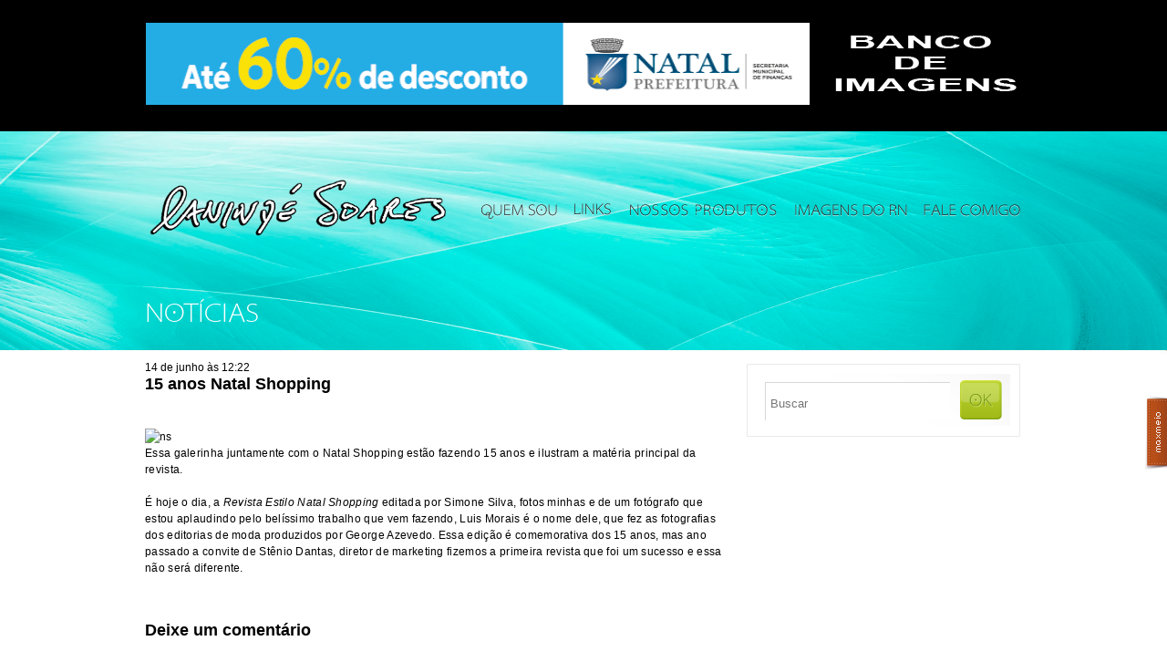

--- FILE ---
content_type: text/html; charset=UTF-8
request_url: https://canindesoares.com/15-anos-natal-shopping
body_size: 44283
content:
<!doctype html>
<html lang="pt-BR">
<head>
    <meta name="google-site-verification" content="N7TQkvSc8bVPk_dL--R3icufw_BrEZdLH_euQI0JaH8" />
    <meta charset="utf-8">
    <meta http-equiv="Content-type" content="text/html; charset=utf-8" />
    <title>Canindé Soares | Fotojornalismo &#8211; Natal &#8211; RN &#8211; Brasil</title>
    <meta name="description" content="" />
    <meta name="author" content="" />
    <meta name="viewport" content="width=device-width, initial-scale=1.0" />
    <link rel="shortcut icon" href="https://canindesoares.com/wp-content/themes/caninde_soares/favicon.png" />

    <!-- ======================================================================================= -->
<!--                                                                                     CSS -->
<!-- ======================================================================================= -->
<link rel="stylesheet" href="https://cdn.jsdelivr.net/npm/bootstrap-icons@1.11.3/font/bootstrap-icons.min.css">
<link rel="stylesheet" href="https://canindesoares.com/wp-content/themes/caninde_soares/lib/css/boilerplate.css?v=20240502" type="text/css" />
<link rel="stylesheet" href="https://canindesoares.com/wp-content/themes/caninde_soares/lib/santana/stylesheet.css" type="text/css" media="screen" title="no title" charset="utf-8">
<link rel="stylesheet" href="https://canindesoares.com/wp-content/themes/caninde_soares/lib/css/common.css?v=20240429" type="text/css" />
<link rel="stylesheet" href="https://canindesoares.com/wp-content/themes/caninde_soares/style.css?v=20240614" type="text/css" media="screen" />
<style type="text/css" media="screen"> </style>
<link rel="stylesheet" href="https://canindesoares.com/wp-content/themes/caninde_soares/styles/share-social-media.css" type="text/css">


<script type="module" src="https://canindesoares.com/wp-content/themes/caninde_soares/dist/assets/main-HSLzQc0-.js"></script>
<link rel="stylesheet" href="https://canindesoares.com/wp-content/themes/caninde_soares/dist/assets/main-BDadkzbO.css" />
<!--
#############################################################################
# Adicionar arquivos de css dos plugins abaixo.                             #
#############################################################################
-->

<meta name='robots' content='max-image-preview:large' />
<!-- Etiqueta do modo de consentimento do Google (gtag.js) dataLayer adicionada pelo Site Kit -->
<script type="text/javascript" id="google_gtagjs-js-consent-mode-data-layer">
/* <![CDATA[ */
window.dataLayer = window.dataLayer || [];function gtag(){dataLayer.push(arguments);}
gtag('consent', 'default', {"ad_personalization":"denied","ad_storage":"denied","ad_user_data":"denied","analytics_storage":"denied","functionality_storage":"denied","security_storage":"denied","personalization_storage":"denied","region":["AT","BE","BG","CH","CY","CZ","DE","DK","EE","ES","FI","FR","GB","GR","HR","HU","IE","IS","IT","LI","LT","LU","LV","MT","NL","NO","PL","PT","RO","SE","SI","SK"],"wait_for_update":500});
window._googlesitekitConsentCategoryMap = {"statistics":["analytics_storage"],"marketing":["ad_storage","ad_user_data","ad_personalization"],"functional":["functionality_storage","security_storage"],"preferences":["personalization_storage"]};
window._googlesitekitConsents = {"ad_personalization":"denied","ad_storage":"denied","ad_user_data":"denied","analytics_storage":"denied","functionality_storage":"denied","security_storage":"denied","personalization_storage":"denied","region":["AT","BE","BG","CH","CY","CZ","DE","DK","EE","ES","FI","FR","GB","GR","HR","HU","IE","IS","IT","LI","LT","LU","LV","MT","NL","NO","PL","PT","RO","SE","SI","SK"],"wait_for_update":500};
/* ]]> */
</script>
<!-- Fim da etiqueta do modo de consentimento do Google (gtag.js) dataLayer adicionada pelo Site Kit -->
<link rel='dns-prefetch' href='//cdn.jsdelivr.net' />
<link rel='dns-prefetch' href='//www.googletagmanager.com' />
<link rel="alternate" type="application/rss+xml" title="Feed de comentários para Canindé Soares &raquo; 15 anos Natal Shopping" href="https://canindesoares.com/15-anos-natal-shopping/feed" />
<link rel="alternate" title="oEmbed (JSON)" type="application/json+oembed" href="https://canindesoares.com/wp-json/oembed/1.0/embed?url=https%3A%2F%2Fcanindesoares.com%2F15-anos-natal-shopping" />
<link rel="alternate" title="oEmbed (XML)" type="text/xml+oembed" href="https://canindesoares.com/wp-json/oembed/1.0/embed?url=https%3A%2F%2Fcanindesoares.com%2F15-anos-natal-shopping&#038;format=xml" />
<style id='wp-img-auto-sizes-contain-inline-css' type='text/css'>
img:is([sizes=auto i],[sizes^="auto," i]){contain-intrinsic-size:3000px 1500px}
/*# sourceURL=wp-img-auto-sizes-contain-inline-css */
</style>
<style id='wp-emoji-styles-inline-css' type='text/css'>

	img.wp-smiley, img.emoji {
		display: inline !important;
		border: none !important;
		box-shadow: none !important;
		height: 1em !important;
		width: 1em !important;
		margin: 0 0.07em !important;
		vertical-align: -0.1em !important;
		background: none !important;
		padding: 0 !important;
	}
/*# sourceURL=wp-emoji-styles-inline-css */
</style>
<style id='wp-block-library-inline-css' type='text/css'>
:root{--wp-block-synced-color:#7a00df;--wp-block-synced-color--rgb:122,0,223;--wp-bound-block-color:var(--wp-block-synced-color);--wp-editor-canvas-background:#ddd;--wp-admin-theme-color:#007cba;--wp-admin-theme-color--rgb:0,124,186;--wp-admin-theme-color-darker-10:#006ba1;--wp-admin-theme-color-darker-10--rgb:0,107,160.5;--wp-admin-theme-color-darker-20:#005a87;--wp-admin-theme-color-darker-20--rgb:0,90,135;--wp-admin-border-width-focus:2px}@media (min-resolution:192dpi){:root{--wp-admin-border-width-focus:1.5px}}.wp-element-button{cursor:pointer}:root .has-very-light-gray-background-color{background-color:#eee}:root .has-very-dark-gray-background-color{background-color:#313131}:root .has-very-light-gray-color{color:#eee}:root .has-very-dark-gray-color{color:#313131}:root .has-vivid-green-cyan-to-vivid-cyan-blue-gradient-background{background:linear-gradient(135deg,#00d084,#0693e3)}:root .has-purple-crush-gradient-background{background:linear-gradient(135deg,#34e2e4,#4721fb 50%,#ab1dfe)}:root .has-hazy-dawn-gradient-background{background:linear-gradient(135deg,#faaca8,#dad0ec)}:root .has-subdued-olive-gradient-background{background:linear-gradient(135deg,#fafae1,#67a671)}:root .has-atomic-cream-gradient-background{background:linear-gradient(135deg,#fdd79a,#004a59)}:root .has-nightshade-gradient-background{background:linear-gradient(135deg,#330968,#31cdcf)}:root .has-midnight-gradient-background{background:linear-gradient(135deg,#020381,#2874fc)}:root{--wp--preset--font-size--normal:16px;--wp--preset--font-size--huge:42px}.has-regular-font-size{font-size:1em}.has-larger-font-size{font-size:2.625em}.has-normal-font-size{font-size:var(--wp--preset--font-size--normal)}.has-huge-font-size{font-size:var(--wp--preset--font-size--huge)}.has-text-align-center{text-align:center}.has-text-align-left{text-align:left}.has-text-align-right{text-align:right}.has-fit-text{white-space:nowrap!important}#end-resizable-editor-section{display:none}.aligncenter{clear:both}.items-justified-left{justify-content:flex-start}.items-justified-center{justify-content:center}.items-justified-right{justify-content:flex-end}.items-justified-space-between{justify-content:space-between}.screen-reader-text{border:0;clip-path:inset(50%);height:1px;margin:-1px;overflow:hidden;padding:0;position:absolute;width:1px;word-wrap:normal!important}.screen-reader-text:focus{background-color:#ddd;clip-path:none;color:#444;display:block;font-size:1em;height:auto;left:5px;line-height:normal;padding:15px 23px 14px;text-decoration:none;top:5px;width:auto;z-index:100000}html :where(.has-border-color){border-style:solid}html :where([style*=border-top-color]){border-top-style:solid}html :where([style*=border-right-color]){border-right-style:solid}html :where([style*=border-bottom-color]){border-bottom-style:solid}html :where([style*=border-left-color]){border-left-style:solid}html :where([style*=border-width]){border-style:solid}html :where([style*=border-top-width]){border-top-style:solid}html :where([style*=border-right-width]){border-right-style:solid}html :where([style*=border-bottom-width]){border-bottom-style:solid}html :where([style*=border-left-width]){border-left-style:solid}html :where(img[class*=wp-image-]){height:auto;max-width:100%}:where(figure){margin:0 0 1em}html :where(.is-position-sticky){--wp-admin--admin-bar--position-offset:var(--wp-admin--admin-bar--height,0px)}@media screen and (max-width:600px){html :where(.is-position-sticky){--wp-admin--admin-bar--position-offset:0px}}

/*# sourceURL=wp-block-library-inline-css */
</style><style id='global-styles-inline-css' type='text/css'>
:root{--wp--preset--aspect-ratio--square: 1;--wp--preset--aspect-ratio--4-3: 4/3;--wp--preset--aspect-ratio--3-4: 3/4;--wp--preset--aspect-ratio--3-2: 3/2;--wp--preset--aspect-ratio--2-3: 2/3;--wp--preset--aspect-ratio--16-9: 16/9;--wp--preset--aspect-ratio--9-16: 9/16;--wp--preset--color--black: #000000;--wp--preset--color--cyan-bluish-gray: #abb8c3;--wp--preset--color--white: #ffffff;--wp--preset--color--pale-pink: #f78da7;--wp--preset--color--vivid-red: #cf2e2e;--wp--preset--color--luminous-vivid-orange: #ff6900;--wp--preset--color--luminous-vivid-amber: #fcb900;--wp--preset--color--light-green-cyan: #7bdcb5;--wp--preset--color--vivid-green-cyan: #00d084;--wp--preset--color--pale-cyan-blue: #8ed1fc;--wp--preset--color--vivid-cyan-blue: #0693e3;--wp--preset--color--vivid-purple: #9b51e0;--wp--preset--gradient--vivid-cyan-blue-to-vivid-purple: linear-gradient(135deg,rgb(6,147,227) 0%,rgb(155,81,224) 100%);--wp--preset--gradient--light-green-cyan-to-vivid-green-cyan: linear-gradient(135deg,rgb(122,220,180) 0%,rgb(0,208,130) 100%);--wp--preset--gradient--luminous-vivid-amber-to-luminous-vivid-orange: linear-gradient(135deg,rgb(252,185,0) 0%,rgb(255,105,0) 100%);--wp--preset--gradient--luminous-vivid-orange-to-vivid-red: linear-gradient(135deg,rgb(255,105,0) 0%,rgb(207,46,46) 100%);--wp--preset--gradient--very-light-gray-to-cyan-bluish-gray: linear-gradient(135deg,rgb(238,238,238) 0%,rgb(169,184,195) 100%);--wp--preset--gradient--cool-to-warm-spectrum: linear-gradient(135deg,rgb(74,234,220) 0%,rgb(151,120,209) 20%,rgb(207,42,186) 40%,rgb(238,44,130) 60%,rgb(251,105,98) 80%,rgb(254,248,76) 100%);--wp--preset--gradient--blush-light-purple: linear-gradient(135deg,rgb(255,206,236) 0%,rgb(152,150,240) 100%);--wp--preset--gradient--blush-bordeaux: linear-gradient(135deg,rgb(254,205,165) 0%,rgb(254,45,45) 50%,rgb(107,0,62) 100%);--wp--preset--gradient--luminous-dusk: linear-gradient(135deg,rgb(255,203,112) 0%,rgb(199,81,192) 50%,rgb(65,88,208) 100%);--wp--preset--gradient--pale-ocean: linear-gradient(135deg,rgb(255,245,203) 0%,rgb(182,227,212) 50%,rgb(51,167,181) 100%);--wp--preset--gradient--electric-grass: linear-gradient(135deg,rgb(202,248,128) 0%,rgb(113,206,126) 100%);--wp--preset--gradient--midnight: linear-gradient(135deg,rgb(2,3,129) 0%,rgb(40,116,252) 100%);--wp--preset--font-size--small: 13px;--wp--preset--font-size--medium: 20px;--wp--preset--font-size--large: 36px;--wp--preset--font-size--x-large: 42px;--wp--preset--spacing--20: 0.44rem;--wp--preset--spacing--30: 0.67rem;--wp--preset--spacing--40: 1rem;--wp--preset--spacing--50: 1.5rem;--wp--preset--spacing--60: 2.25rem;--wp--preset--spacing--70: 3.38rem;--wp--preset--spacing--80: 5.06rem;--wp--preset--shadow--natural: 6px 6px 9px rgba(0, 0, 0, 0.2);--wp--preset--shadow--deep: 12px 12px 50px rgba(0, 0, 0, 0.4);--wp--preset--shadow--sharp: 6px 6px 0px rgba(0, 0, 0, 0.2);--wp--preset--shadow--outlined: 6px 6px 0px -3px rgb(255, 255, 255), 6px 6px rgb(0, 0, 0);--wp--preset--shadow--crisp: 6px 6px 0px rgb(0, 0, 0);}:where(.is-layout-flex){gap: 0.5em;}:where(.is-layout-grid){gap: 0.5em;}body .is-layout-flex{display: flex;}.is-layout-flex{flex-wrap: wrap;align-items: center;}.is-layout-flex > :is(*, div){margin: 0;}body .is-layout-grid{display: grid;}.is-layout-grid > :is(*, div){margin: 0;}:where(.wp-block-columns.is-layout-flex){gap: 2em;}:where(.wp-block-columns.is-layout-grid){gap: 2em;}:where(.wp-block-post-template.is-layout-flex){gap: 1.25em;}:where(.wp-block-post-template.is-layout-grid){gap: 1.25em;}.has-black-color{color: var(--wp--preset--color--black) !important;}.has-cyan-bluish-gray-color{color: var(--wp--preset--color--cyan-bluish-gray) !important;}.has-white-color{color: var(--wp--preset--color--white) !important;}.has-pale-pink-color{color: var(--wp--preset--color--pale-pink) !important;}.has-vivid-red-color{color: var(--wp--preset--color--vivid-red) !important;}.has-luminous-vivid-orange-color{color: var(--wp--preset--color--luminous-vivid-orange) !important;}.has-luminous-vivid-amber-color{color: var(--wp--preset--color--luminous-vivid-amber) !important;}.has-light-green-cyan-color{color: var(--wp--preset--color--light-green-cyan) !important;}.has-vivid-green-cyan-color{color: var(--wp--preset--color--vivid-green-cyan) !important;}.has-pale-cyan-blue-color{color: var(--wp--preset--color--pale-cyan-blue) !important;}.has-vivid-cyan-blue-color{color: var(--wp--preset--color--vivid-cyan-blue) !important;}.has-vivid-purple-color{color: var(--wp--preset--color--vivid-purple) !important;}.has-black-background-color{background-color: var(--wp--preset--color--black) !important;}.has-cyan-bluish-gray-background-color{background-color: var(--wp--preset--color--cyan-bluish-gray) !important;}.has-white-background-color{background-color: var(--wp--preset--color--white) !important;}.has-pale-pink-background-color{background-color: var(--wp--preset--color--pale-pink) !important;}.has-vivid-red-background-color{background-color: var(--wp--preset--color--vivid-red) !important;}.has-luminous-vivid-orange-background-color{background-color: var(--wp--preset--color--luminous-vivid-orange) !important;}.has-luminous-vivid-amber-background-color{background-color: var(--wp--preset--color--luminous-vivid-amber) !important;}.has-light-green-cyan-background-color{background-color: var(--wp--preset--color--light-green-cyan) !important;}.has-vivid-green-cyan-background-color{background-color: var(--wp--preset--color--vivid-green-cyan) !important;}.has-pale-cyan-blue-background-color{background-color: var(--wp--preset--color--pale-cyan-blue) !important;}.has-vivid-cyan-blue-background-color{background-color: var(--wp--preset--color--vivid-cyan-blue) !important;}.has-vivid-purple-background-color{background-color: var(--wp--preset--color--vivid-purple) !important;}.has-black-border-color{border-color: var(--wp--preset--color--black) !important;}.has-cyan-bluish-gray-border-color{border-color: var(--wp--preset--color--cyan-bluish-gray) !important;}.has-white-border-color{border-color: var(--wp--preset--color--white) !important;}.has-pale-pink-border-color{border-color: var(--wp--preset--color--pale-pink) !important;}.has-vivid-red-border-color{border-color: var(--wp--preset--color--vivid-red) !important;}.has-luminous-vivid-orange-border-color{border-color: var(--wp--preset--color--luminous-vivid-orange) !important;}.has-luminous-vivid-amber-border-color{border-color: var(--wp--preset--color--luminous-vivid-amber) !important;}.has-light-green-cyan-border-color{border-color: var(--wp--preset--color--light-green-cyan) !important;}.has-vivid-green-cyan-border-color{border-color: var(--wp--preset--color--vivid-green-cyan) !important;}.has-pale-cyan-blue-border-color{border-color: var(--wp--preset--color--pale-cyan-blue) !important;}.has-vivid-cyan-blue-border-color{border-color: var(--wp--preset--color--vivid-cyan-blue) !important;}.has-vivid-purple-border-color{border-color: var(--wp--preset--color--vivid-purple) !important;}.has-vivid-cyan-blue-to-vivid-purple-gradient-background{background: var(--wp--preset--gradient--vivid-cyan-blue-to-vivid-purple) !important;}.has-light-green-cyan-to-vivid-green-cyan-gradient-background{background: var(--wp--preset--gradient--light-green-cyan-to-vivid-green-cyan) !important;}.has-luminous-vivid-amber-to-luminous-vivid-orange-gradient-background{background: var(--wp--preset--gradient--luminous-vivid-amber-to-luminous-vivid-orange) !important;}.has-luminous-vivid-orange-to-vivid-red-gradient-background{background: var(--wp--preset--gradient--luminous-vivid-orange-to-vivid-red) !important;}.has-very-light-gray-to-cyan-bluish-gray-gradient-background{background: var(--wp--preset--gradient--very-light-gray-to-cyan-bluish-gray) !important;}.has-cool-to-warm-spectrum-gradient-background{background: var(--wp--preset--gradient--cool-to-warm-spectrum) !important;}.has-blush-light-purple-gradient-background{background: var(--wp--preset--gradient--blush-light-purple) !important;}.has-blush-bordeaux-gradient-background{background: var(--wp--preset--gradient--blush-bordeaux) !important;}.has-luminous-dusk-gradient-background{background: var(--wp--preset--gradient--luminous-dusk) !important;}.has-pale-ocean-gradient-background{background: var(--wp--preset--gradient--pale-ocean) !important;}.has-electric-grass-gradient-background{background: var(--wp--preset--gradient--electric-grass) !important;}.has-midnight-gradient-background{background: var(--wp--preset--gradient--midnight) !important;}.has-small-font-size{font-size: var(--wp--preset--font-size--small) !important;}.has-medium-font-size{font-size: var(--wp--preset--font-size--medium) !important;}.has-large-font-size{font-size: var(--wp--preset--font-size--large) !important;}.has-x-large-font-size{font-size: var(--wp--preset--font-size--x-large) !important;}
/*# sourceURL=global-styles-inline-css */
</style>

<style id='classic-theme-styles-inline-css' type='text/css'>
/*! This file is auto-generated */
.wp-block-button__link{color:#fff;background-color:#32373c;border-radius:9999px;box-shadow:none;text-decoration:none;padding:calc(.667em + 2px) calc(1.333em + 2px);font-size:1.125em}.wp-block-file__button{background:#32373c;color:#fff;text-decoration:none}
/*# sourceURL=/wp-includes/css/classic-themes.min.css */
</style>
<link rel='stylesheet' id='fancybox-css-css' href='https://cdn.jsdelivr.net/npm/@fancyapps/ui/dist/fancybox.css' type='text/css' media='all' />

<!-- Snippet da etiqueta do Google (gtag.js) adicionado pelo Site Kit -->
<!-- Snippet do Google Análises adicionado pelo Site Kit -->
<script type="text/javascript" src="https://www.googletagmanager.com/gtag/js?id=GT-PBCSKNX" id="google_gtagjs-js" async></script>
<script type="text/javascript" id="google_gtagjs-js-after">
/* <![CDATA[ */
window.dataLayer = window.dataLayer || [];function gtag(){dataLayer.push(arguments);}
gtag("set","linker",{"domains":["canindesoares.com"]});
gtag("js", new Date());
gtag("set", "developer_id.dZTNiMT", true);
gtag("config", "GT-PBCSKNX");
//# sourceURL=google_gtagjs-js-after
/* ]]> */
</script>
<link rel="https://api.w.org/" href="https://canindesoares.com/wp-json/" /><link rel="alternate" title="JSON" type="application/json" href="https://canindesoares.com/wp-json/wp/v2/posts/58" /><link rel="EditURI" type="application/rsd+xml" title="RSD" href="https://canindesoares.com/xmlrpc.php?rsd" />
<meta name="generator" content="WordPress 6.9" />
<link rel="canonical" href="https://canindesoares.com/15-anos-natal-shopping" />
<link rel='shortlink' href='https://canindesoares.com/?p=58' />
<meta name="generator" content="Site Kit by Google 1.170.0" />
<!-- Meta-etiquetas do Google AdSense adicionado pelo Site Kit -->
<meta name="google-adsense-platform-account" content="ca-host-pub-2644536267352236">
<meta name="google-adsense-platform-domain" content="sitekit.withgoogle.com">
<!-- Fim das meta-etiquetas do Google AdSense adicionado pelo Site Kit -->

<!--
#############################################################################
# Adicionar arquivos de css dos plugins acima.    							#
#############################################################################
-->
</head>
<body  class="interna" >
<div id="desenvolvidopor">
    <a href="http://www.maxmeio.com" target="_blank">
        <img
            src="https://canindesoares.com/wp-content/themes/caninde_soares/imgs/icones/marca_maxmeio.png"
            width="24"
            height="81"
            alt="Marca Maxmeio"
        />
    </a>
</div>
<var
    style="display: none"
    id="jsx-partials-header-advertising"
    data-jsx-list-slides-count="2"
>
</var>

<div
    id="publicidade"
    style="margin-top: -5px"
    class="advertising"
>
    <div class="page center">
        <div class="superbanner-topo carousel">
            <ul class="wp_bannerize banner topo (728x90) slides">
                                                            <input
                            type="radio"
                            name="radio-buttons-advertising"
                            class="selected-image--advertising"
                            id="img-1--advertising"
                        />
                        <li class="slide-container">
                            <div class="slide-image">
                                <a
                                    href="https://www.natal.rn.gov.br/"
                                    rel="nofollow"
                                    target="_blank"
                                >
                                    <img
                                        src="https://canindesoares.com/wp-content/uploads/2025/12/UD-Banner-ITIV-630x90px.gif"
                                        alt=""
                                        width="728"
                                        height="90" />
                                </a>
                            </div>
                        </li>
                                            <input
                            type="radio"
                            name="radio-buttons-advertising"
                            class="selected-image--advertising"
                            id="img-2--advertising"
                        />
                        <li class="slide-container">
                            <div class="slide-image">
                                <a
                                    href="https://www.natal.rn.gov.br/"
                                    rel="nofollow"
                                    target="_blank"
                                >
                                    <img
                                        src="https://canindesoares.com/wp-content/uploads/2025/11/Banner-ITIV-630x90px.gif"
                                        alt=""
                                        width="728"
                                        height="90" />
                                </a>
                            </div>
                        </li>
                                                </ul>
        </div>
        <div class="banner-topo">
            <div class="wp_bannerize banner menor topo (212x90)">
                <div>
                    <a
                        href="http://www.csfotojornalismo.net"
                        rel="nofollow"
                        target="_blank"
                    >
                        <img
                            src="http://canindesoares.com/wp-content/uploads/2013/12/csfotojornalismob.gif"
                            alt=""
                            width="212"
                            height="90"
                        />
                    </a>
                </div>
            </div>
        </div>
    </div>
</div>
<div id="header" class="header-menu">
    <div class="page center">
        <a href="https://canindesoares.com" id="logomarca"></a>
        <ul id="menu">
            <li>
                <a href="https://canindesoares.com/bio">
                    <img
                        src="https://canindesoares.com/wp-content/themes/caninde_soares/imgs/menu/quem-somos.png"
                        alt="Quem Somos"
                    />
                </a>
            </li>
            <li>
                <a href="https://canindesoares.com/links">
                    <img
                        src="https://canindesoares.com/wp-content/themes/caninde_soares/imgs/menu/links.png"
                        alt="links"
                    />
                </a>
            </li>
                        <li>
                <a href="https://canindesoares.com/produtos">
                    <img
                        src="http://canindesoares.com/wp-content/uploads/2021/04/nossos-produtos.png"
                        alt="Nossos Produtos"
                    />
                </a>
            </li>
            <li>
                <a href="https://canindesoares.com/imagens-do-rn">
                    <img
                        src="https://canindesoares.com/wp-content/themes/caninde_soares/imgs/menu/imagens-do-rn.png"
                        alt="Imagens Do Rn"
                    />
                </a>
            </li>
            <li>
                <a href="https://canindesoares.com/perfil">
                    <img
                        src="https://canindesoares.com/wp-content/themes/caninde_soares/imgs/menu/fale-comigo.png"
                        alt="Fale Comigo"
                    />
                </a>
            </li>
        </ul>
    </div>
</div>
<!-- ======================================================================================= -->
<!--                                                                                    MAIN -->
<!-- ======================================================================================= -->
<div id="main">
    <div class="page center">
        <div id="col-right">
    
    <div id="form-interna">
        <div id="bloco-search">
	<form role="search" method="get" id="searchform" action="https://canindesoares.com/">
	    <div>
			<input type="text" name="s" id="s" placeholder="Buscar"/>
	        <input type="submit" id="searchsubmit" value="Search" />
	    </div>
	</form>
</div>    </div>
    
    <div id="twitter" class="bloco">
        <div id='div-gpt-ad-1387238406137-0' style='width:300px; height:250px;'>
                        <script type='text/javascript'>
                // googletag.cmd.push(function() {
                //     googletag.display('div-gpt-ad-1387238406137-0');
                // });
            </script>
        </div>
    </div>
</div>
        <div id="col-mid">
            <h1 class="titulo-pagina">Notícias</h1>

                            <div id="post-58" class="post-58 post type-post status-publish format-standard hentry category-comuns">
	<div class="conteudo-header">
		<div class="titulo-conteudo">
			<span>14 de junho às 12:22</span> 			
			<h3 class="titulo-sessao"><a href="https://canindesoares.com/15-anos-natal-shopping">15 anos Natal Shopping</a></h3>

		</div><!-- #titulo-conteudo -->
	</div>
	<div class="conteudo-post">
		<p><img decoding="async" alt="ns" id="image57" src="http://canindesoares.blog.digi.com.br/blog/wp-content/wp-uploads/2007/06/ns_3838.jpg" /><br />
Essa galerinha juntamente com o Natal Shopping estão fazendo 15 anos e ilustram a matéria principal da revista.</p>
<p>É hoje o dia, a <em>Revista Estilo Natal Shopping</em> editada por Simone Silva, fotos minhas e de um fotógrafo que estou aplaudindo pelo belíssimo trabalho que vem fazendo, Luis Morais é o nome dele, que fez as fotografias dos editorias de moda produzidos por George Azevedo. Essa edição é comemorativa dos 15 anos, mas ano passado a convite de Stênio Dantas, diretor de marketing fizemos a primeira revista que foi um sucesso e essa não será diferente.</p>
		
	</div><!-- .texto -->	
	<div id="comentarios">
		<div id="comments">


	<div id="respond" class="comment-respond">
		<h3 id="reply-title" class="comment-reply-title">Deixe um comentário</h3><p class="must-log-in">Você precisa fazer o <a href="https://canindesoares.com/wp-login.php?redirect_to=https%3A%2F%2Fcanindesoares.com%2F15-anos-natal-shopping">login</a> para publicar um comentário.</p>	</div><!-- #respond -->
	
	<h4 id="comments-title">
		4 comentários em &ldquo;<span>15 anos Natal Shopping</span>&rdquo;	</h4>

	
	<ol class="commentlist">
				<li class="comment even thread-even depth-1" id="comment-51">
				<div id="div-comment-51" class="comment-body">
				<div class="comment-author vcard">
			<img alt='' src='https://secure.gravatar.com/avatar/167d2e190bc4aebbbf2c9ae1b49a7f1ccf33296c94939053a298f4ed511edc05?s=32&#038;d=mm&#038;r=g' srcset='https://secure.gravatar.com/avatar/167d2e190bc4aebbbf2c9ae1b49a7f1ccf33296c94939053a298f4ed511edc05?s=64&#038;d=mm&#038;r=g 2x' class='avatar avatar-32 photo' height='32' width='32' decoding='async'/>			<cite class="fn">Daliana Dantas</cite> <span class="says">disse:</span>		</div>
		
		<div class="comment-meta commentmetadata">
			<a href="https://canindesoares.com/15-anos-natal-shopping#comment-51">15 de junho de 2007 às 2:39</a>		</div>

		<p>Sucesso total!!! com certezaaaa&#8230; e eu tb quero uma viu esqueça de mim não, Bjos!</p>

		
				</div>
				</li><!-- #comment-## -->
		<li class="comment odd alt thread-odd thread-alt depth-1" id="comment-50">
				<div id="div-comment-50" class="comment-body">
				<div class="comment-author vcard">
			<img alt='' src='https://secure.gravatar.com/avatar/9a2d3072c7b297a888f693831d6be5ac1b2c1c012d37b274fdc08602b17cfb54?s=32&#038;d=mm&#038;r=g' srcset='https://secure.gravatar.com/avatar/9a2d3072c7b297a888f693831d6be5ac1b2c1c012d37b274fdc08602b17cfb54?s=64&#038;d=mm&#038;r=g 2x' class='avatar avatar-32 photo' height='32' width='32' decoding='async'/>			<cite class="fn"><a href="http://www.fotolog.com/daniellex" class="url" rel="ugc external nofollow">danielle xavier</a></cite> <span class="says">disse:</span>		</div>
		
		<div class="comment-meta commentmetadata">
			<a href="https://canindesoares.com/15-anos-natal-shopping#comment-50">14 de junho de 2007 às 18:26</a>		</div>

		<p>🙂</p>

		
				</div>
				</li><!-- #comment-## -->
		<li class="comment even thread-even depth-1" id="comment-49">
				<div id="div-comment-49" class="comment-body">
				<div class="comment-author vcard">
			<img alt='' src='https://secure.gravatar.com/avatar/9a2d3072c7b297a888f693831d6be5ac1b2c1c012d37b274fdc08602b17cfb54?s=32&#038;d=mm&#038;r=g' srcset='https://secure.gravatar.com/avatar/9a2d3072c7b297a888f693831d6be5ac1b2c1c012d37b274fdc08602b17cfb54?s=64&#038;d=mm&#038;r=g 2x' class='avatar avatar-32 photo' height='32' width='32' decoding='async'/>			<cite class="fn"><a href="http://www.flog.digizap.com.br/daniellex" class="url" rel="ugc external nofollow">danielle xavier</a></cite> <span class="says">disse:</span>		</div>
		
		<div class="comment-meta commentmetadata">
			<a href="https://canindesoares.com/15-anos-natal-shopping#comment-49">14 de junho de 2007 às 18:25</a>		</div>

		<p>ei Canindé&#8230; era para eu estar na foto tbm!!! afinal, hj eu tenho 25, mas com corpinho e carinha de 15!!! kkkkkkkkkkk&#8230; um beijo enorme pra vc!!!</p>

		
				</div>
				</li><!-- #comment-## -->
		<li class="comment odd alt thread-odd thread-alt depth-1" id="comment-48">
				<div id="div-comment-48" class="comment-body">
				<div class="comment-author vcard">
			<img alt='' src='https://secure.gravatar.com/avatar/0d902f257f96c4c0fa756f06323e1075db88781a621362e58ff1c4bf9382d9d9?s=32&#038;d=mm&#038;r=g' srcset='https://secure.gravatar.com/avatar/0d902f257f96c4c0fa756f06323e1075db88781a621362e58ff1c4bf9382d9d9?s=64&#038;d=mm&#038;r=g 2x' class='avatar avatar-32 photo' height='32' width='32' loading='lazy' decoding='async'/>			<cite class="fn">Dudu Torres</cite> <span class="says">disse:</span>		</div>
		
		<div class="comment-meta commentmetadata">
			<a href="https://canindesoares.com/15-anos-natal-shopping#comment-48">14 de junho de 2007 às 15:32</a>		</div>

		<p>Cabeção, parabéns pelo excelente trabalho.<br />
Antes que eu me esqueça, quero um exemplar, viu?<br />
Valeu pela visita de ontem.<br />
Grande abraço.</p>

		
				</div>
				</li><!-- #comment-## -->
	</ol>

	

</div> <!-- #comments --> 
	</div><!-- #comentarios -->
	
</div>            


            <div id="ultimas-noticias-v2">
                <div class="titulo-bloco">
                    <img src="https://canindesoares.com/wp-content/themes/caninde_soares/imgs/titulos/tit-ultimas.jpg" width="84" height="20" alt="Tit Ultimas" />
                </div><!-- .titulo-bloco -->
                                <ul>
                                            <li>
                            <div class="foto-det">
                                <a href="https://canindesoares.com/redecon-encerra-campanha-show-de-premios-com-mais-de-r-500-mil-distribuidos-e-celebra-forca-do-associativismo-no-rn" title="Redecon encerra campanha Show de Prêmios com mais de R$ 500 mil distribuídos e celebra força do associativismo no RN"><img src="https://canindesoares.com/wp-content/uploads/2026/01/IMGL8902.jpg" alt="Redecon encerra campanha Show de Prêmios com mais de R$ 500 mil distribuídos e celebra força do associativismo no RN" class="slideshow 110x110 " width="110" height="110" /></a>                            </div>
                            <div class="text-overflow">
                            <span>12 de janeiro às 11:28</span>
                            <h3><a href="https://canindesoares.com/redecon-encerra-campanha-show-de-premios-com-mais-de-r-500-mil-distribuidos-e-celebra-forca-do-associativismo-no-rn">Redecon encerra campanha Show de Prêmios com mais de R$ 500 mil distribuídos e celebra força do associativismo no RN</a></h3>
                            </div>
                        </li>


                                            <li>
                            <div class="foto-det">
                                <a href="https://canindesoares.com/projeto-praia-limpa-tabatinga-reforca-conscientizacao-ambiental-com-grande-mutirao-de-limpeza" title="Projeto Praia Limpa Tabatinga reforça conscientização ambiental com grande mutirão de limpeza"><img src="https://canindesoares.com/wp-content/uploads/2026/01/20260108-IMGL7938.jpg" alt="Projeto Praia Limpa Tabatinga reforça conscientização ambiental com grande mutirão de limpeza" class="slideshow 110x110 " width="110" height="110" /></a>                            </div>
                            <div class="text-overflow">
                            <span>8 de janeiro às 21:12</span>
                            <h3><a href="https://canindesoares.com/projeto-praia-limpa-tabatinga-reforca-conscientizacao-ambiental-com-grande-mutirao-de-limpeza">Projeto Praia Limpa Tabatinga reforça conscientização ambiental com grande mutirão de limpeza</a></h3>
                            </div>
                        </li>


                                            <li>
                            <div class="foto-det">
                                <a href="https://canindesoares.com/skate-park-da-praia-do-meio-fortalece-esporte-lazer-e-seguranca-na-orla-de-natal" title="Skate Park da Praia do Meio fortalece esporte, lazer e segurança na orla de Natal"><img src="https://canindesoares.com/wp-content/uploads/2026/01/IMGL7749.jpg" alt="Skate Park da Praia do Meio fortalece esporte, lazer e segurança na orla de Natal" class="slideshow 110x110 " width="110" height="110" /></a>                            </div>
                            <div class="text-overflow">
                            <span>6 de janeiro às 21:42</span>
                            <h3><a href="https://canindesoares.com/skate-park-da-praia-do-meio-fortalece-esporte-lazer-e-seguranca-na-orla-de-natal">Skate Park da Praia do Meio fortalece esporte, lazer e segurança na orla de Natal</a></h3>
                            </div>
                        </li>


                                            <li>
                            <div class="foto-det">
                                <a href="https://canindesoares.com/reveillon-a-bordo-no-iate-clube-de-natal-celebra-a-virada-de-2026-com-charme-musica-e-vista-privilegiada" title="Réveillon a Bordo no Iate Clube de Natal celebra a virada de 2026 com charme, música e vista privilegiada"><img src="https://canindesoares.com/wp-content/uploads/2026/01/Reveillon-48.jpg" alt="Réveillon a Bordo no Iate Clube de Natal celebra a virada de 2026 com charme, música e vista privilegiada" class="slideshow 110x110 " width="110" height="110" /></a>                            </div>
                            <div class="text-overflow">
                            <span>1 de janeiro às 15:36</span>
                            <h3><a href="https://canindesoares.com/reveillon-a-bordo-no-iate-clube-de-natal-celebra-a-virada-de-2026-com-charme-musica-e-vista-privilegiada">Réveillon a Bordo no Iate Clube de Natal celebra a virada de 2026 com charme, música e vista privilegiada</a></h3>
                            </div>
                        </li>


                                            <li>
                            <div class="foto-det">
                                <a href="https://canindesoares.com/veja-as-melhores-fotografias-de-tres-corridas-do-fim-de-semana-sao-jose-de-campestre-sao-bento-do-trairi-e-virada-fest-run-em-natal" title="Veja as melhores fotografias de três corridas do fim de semana: São José de Campestre, São Bento do Trairi e Virada Fest Run em Natal"><img src="https://canindesoares.com/wp-content/uploads/2025/12/IMGM5549.jpg" alt="Veja as melhores fotografias de três corridas do fim de semana: São José de Campestre, São Bento do Trairi e Virada Fest Run em Natal" class="slideshow 110x110 " width="110" height="110" /></a>                            </div>
                            <div class="text-overflow">
                            <span>29 de dezembro às 16:45</span>
                            <h3><a href="https://canindesoares.com/veja-as-melhores-fotografias-de-tres-corridas-do-fim-de-semana-sao-jose-de-campestre-sao-bento-do-trairi-e-virada-fest-run-em-natal">Veja as melhores fotografias de três corridas do fim de semana: São José de Campestre, São Bento do Trairi e Virada Fest Run em Natal</a></h3>
                            </div>
                        </li>


                                    </ul>
            </div><!-- #ultimas -->


            <div id="posts-anteriores">
                <a href="https://canindesoares.com/noticias">
                    <img
                        src="https://canindesoares.com/wp-content/themes/caninde_soares/imgs/botoes/btn-posts-anteriores.jpg"
                        width="218"
                        height="52"
                        alt="Posts anteriores"
                    />
                </a>
            </div> <!-- #posts-anteriores -->
        </div> <!-- #col-mid-->
    </div><!-- .page .center -->

</div><!-- #main -->


<div style="margin: 20px 0"></div>
<div id="footer">
    <div class="page center">
        <div id="dados-contato">
            <p><strong>CANINDÉ SOARES // Repórter-fotográfico</strong></p>
            <p>Celular - 084 9994.2841</p>
            <p>Email - fotografia@canindesoares.com</p>
            <p>www.csfotojornalismo.net</p>
            <p>www.facebook.com/canindesoares</p>
            <p>www.twitter.com/canindesoares</p>
            <p>www.instagram.com/canindesoares</p>
            <p>NATAL, RN, BRASIL</p>
        </div>
    </div>
</div>
<script type="speculationrules">
{"prefetch":[{"source":"document","where":{"and":[{"href_matches":"/*"},{"not":{"href_matches":["/wp-*.php","/wp-admin/*","/wp-content/uploads/*","/wp-content/*","/wp-content/plugins/*","/wp-content/themes/caninde_soares/*","/*\\?(.+)"]}},{"not":{"selector_matches":"a[rel~=\"nofollow\"]"}},{"not":{"selector_matches":".no-prefetch, .no-prefetch a"}}]},"eagerness":"conservative"}]}
</script>
<script type="text/javascript" src="https://cdn.jsdelivr.net/npm/@fancyapps/ui/dist/fancybox.umd.js" id="fancybox-js-js"></script>
<script type="text/javascript" src="https://canindesoares.com/wp-content/plugins/google-site-kit/dist/assets/js/googlesitekit-consent-mode-bc2e26cfa69fcd4a8261.js" id="googlesitekit-consent-mode-js"></script>
<script type="text/javascript" id="wp-consent-api-js-extra">
/* <![CDATA[ */
var consent_api = {"consent_type":"","waitfor_consent_hook":"","cookie_expiration":"30","cookie_prefix":"wp_consent"};
//# sourceURL=wp-consent-api-js-extra
/* ]]> */
</script>
<script type="text/javascript" src="https://canindesoares.com/wp-content/plugins/wp-consent-api/assets/js/wp-consent-api.min.js?ver=1.0.8" id="wp-consent-api-js"></script>
<script id="wp-emoji-settings" type="application/json">
{"baseUrl":"https://s.w.org/images/core/emoji/17.0.2/72x72/","ext":".png","svgUrl":"https://s.w.org/images/core/emoji/17.0.2/svg/","svgExt":".svg","source":{"concatemoji":"https://canindesoares.com/wp-includes/js/wp-emoji-release.min.js?ver=6.9"}}
</script>
<script type="module">
/* <![CDATA[ */
/*! This file is auto-generated */
const a=JSON.parse(document.getElementById("wp-emoji-settings").textContent),o=(window._wpemojiSettings=a,"wpEmojiSettingsSupports"),s=["flag","emoji"];function i(e){try{var t={supportTests:e,timestamp:(new Date).valueOf()};sessionStorage.setItem(o,JSON.stringify(t))}catch(e){}}function c(e,t,n){e.clearRect(0,0,e.canvas.width,e.canvas.height),e.fillText(t,0,0);t=new Uint32Array(e.getImageData(0,0,e.canvas.width,e.canvas.height).data);e.clearRect(0,0,e.canvas.width,e.canvas.height),e.fillText(n,0,0);const a=new Uint32Array(e.getImageData(0,0,e.canvas.width,e.canvas.height).data);return t.every((e,t)=>e===a[t])}function p(e,t){e.clearRect(0,0,e.canvas.width,e.canvas.height),e.fillText(t,0,0);var n=e.getImageData(16,16,1,1);for(let e=0;e<n.data.length;e++)if(0!==n.data[e])return!1;return!0}function u(e,t,n,a){switch(t){case"flag":return n(e,"\ud83c\udff3\ufe0f\u200d\u26a7\ufe0f","\ud83c\udff3\ufe0f\u200b\u26a7\ufe0f")?!1:!n(e,"\ud83c\udde8\ud83c\uddf6","\ud83c\udde8\u200b\ud83c\uddf6")&&!n(e,"\ud83c\udff4\udb40\udc67\udb40\udc62\udb40\udc65\udb40\udc6e\udb40\udc67\udb40\udc7f","\ud83c\udff4\u200b\udb40\udc67\u200b\udb40\udc62\u200b\udb40\udc65\u200b\udb40\udc6e\u200b\udb40\udc67\u200b\udb40\udc7f");case"emoji":return!a(e,"\ud83e\u1fac8")}return!1}function f(e,t,n,a){let r;const o=(r="undefined"!=typeof WorkerGlobalScope&&self instanceof WorkerGlobalScope?new OffscreenCanvas(300,150):document.createElement("canvas")).getContext("2d",{willReadFrequently:!0}),s=(o.textBaseline="top",o.font="600 32px Arial",{});return e.forEach(e=>{s[e]=t(o,e,n,a)}),s}function r(e){var t=document.createElement("script");t.src=e,t.defer=!0,document.head.appendChild(t)}a.supports={everything:!0,everythingExceptFlag:!0},new Promise(t=>{let n=function(){try{var e=JSON.parse(sessionStorage.getItem(o));if("object"==typeof e&&"number"==typeof e.timestamp&&(new Date).valueOf()<e.timestamp+604800&&"object"==typeof e.supportTests)return e.supportTests}catch(e){}return null}();if(!n){if("undefined"!=typeof Worker&&"undefined"!=typeof OffscreenCanvas&&"undefined"!=typeof URL&&URL.createObjectURL&&"undefined"!=typeof Blob)try{var e="postMessage("+f.toString()+"("+[JSON.stringify(s),u.toString(),c.toString(),p.toString()].join(",")+"));",a=new Blob([e],{type:"text/javascript"});const r=new Worker(URL.createObjectURL(a),{name:"wpTestEmojiSupports"});return void(r.onmessage=e=>{i(n=e.data),r.terminate(),t(n)})}catch(e){}i(n=f(s,u,c,p))}t(n)}).then(e=>{for(const n in e)a.supports[n]=e[n],a.supports.everything=a.supports.everything&&a.supports[n],"flag"!==n&&(a.supports.everythingExceptFlag=a.supports.everythingExceptFlag&&a.supports[n]);var t;a.supports.everythingExceptFlag=a.supports.everythingExceptFlag&&!a.supports.flag,a.supports.everything||((t=a.source||{}).concatemoji?r(t.concatemoji):t.wpemoji&&t.twemoji&&(r(t.twemoji),r(t.wpemoji)))});
//# sourceURL=https://canindesoares.com/wp-includes/js/wp-emoji-loader.min.js
/* ]]> */
</script>
<script defer src="https://canindesoares.com/wp-content/themes/caninde_soares/scripts/script.js?v=20251215" ></script>
</body>
</html>


--- FILE ---
content_type: text/css
request_url: https://canindesoares.com/wp-content/themes/caninde_soares/lib/css/common.css?v=20240429
body_size: 10283
content:
/*
CSS comum a todas as sessoes
*/
body {
	/*background: #FFFFFF url('../../imgs/bgs/textura2.jpg') repeat-x scroll top center; */
	background: #FFFFFF url('../../../../uploads/2021/04/textura2.jpg') repeat-x scroll top center;
	background-size: contain;
}

#desenvolvidopor {
bottom: 200px;
position: fixed;
right: 0;
z-index: 9999;
}

.page {
	width: 960px;
	position:relative;
	padding: 10px;

}
ul {
	list-style:none
}
#publicidade .superbanner-topo {
	float:left;
    margin-top: 20px;
}

#publicidade .banner-topo {
	float: right;
	/*margin-top: -90px;*/
	margin-top: 20px;

}

#publicidade {
	background: none repeat scroll 0 0 #000000;
    height: 149px;
}



#logomarca {
    background: url("../../../../uploads/2021/04/logo-caninde_soares.png") no-repeat scroll left top transparent;
	background-size: 100%;
    display: block;
    height: 88px;
    margin-left: -1px;
    margin-top: 35px;
    width: 340px;
	float:left;
}

#menu {
    float: right;
    margin-top: 68px;
    width: 592px;
}

#menu li {
	margin:0 18px 0 0;
}

#menu li:last-child {
	margin:0;
}

#menu li:first-child {
	margin-top: 2px;
}


#destaque {
	/* background: url('../../imgs/bgs/bg-destaque.png') no-repeat scroll top left; */
	/*width: 988px; */
	/* width: 738px; */
	/*height: 806px; */
	/* height 770px; */
	/* margin:0 auto; */
	/* clear:both; */
	/* position:relative; */
}

#destaque .bloco-destaque {
    /* left: 25px;
    top: 29px;
	position:relative; */
}

a {
	color:#000;
}

a:hover {
	text-decoration:none;
}

.titulo_destaque {
	/* font-size: 21px;
	width: 690px;
	margin-left: 8px;
	margin-top: 5px;
	float: left;
	margin-bottom: 1px;
	line-height: 1.3; */
}

.chamada-destaque {
	float: left;
	margin-left: 7px;
	font-size: 12px;
}

#nav {
    bottom: 0px;
    left: 48%;
    position: absolute;
	z-index:9999;
}

#nav a {
	background: url('../../imgs/icones/ico.jpg') no-repeat scroll top left;
	margin-right:4px;
	display:block;
	float:left;
	width: 9px;
	height: 9px;
	position:relative;
	text-indent:-99999px;
	cursor:pointer;
}

#nav a.activeSlide {
	background: url('../../imgs/icones/ico-atual.jpg') no-repeat scroll top left;
}

#main {
	margin-top: 32px;
}

#main .page {
	width:962px;
}

#main .titulo-bloco {
	border-bottom: 2px solid #f28032;
    padding:32px 0 18px;
    margin: 0 auto;
}

#ultimas {
	background: url('../../imgs/bgs/bg-ultimas.jpg') no-repeat scroll top left;
	width: 634px;
	background-size: 634px 380px;
	height: 400px;
	float:left;
	margin-left: 150px;
}

#ultimas .titulo-bloco {
    width: 577px;
}

#ultimas ul li span {
	color:#f28032;
}

#ultimas ul li a {
	display:block;
}

#ultimas ul li {
    border-bottom: 1px solid #EAEAE9;
    margin-bottom: 7px;
    padding-bottom: 9px;
}

#ultimas ul {
	margin: 8px auto;
    width: 579px;
}

#ultimas ul li a {
	color:#828282;
}

#fotos-rn {
    float: right;
    height: 312px;
/*    margin-top: 51px;*/
    width: 301px;
}

#fotos-rn img {
    padding-left: 3px;
    padding-top: 5px;
}

#midias .bloco, #col-right .bloco {
	/* background: url('../../imgs/bgs/bg-bloco.jpg') no-repeat scroll top left; */
	width: 302px;
	height: 413px;
	float:left;
}

#midias {
	width:100%;
	float:left;
	margin-top:30px;
}

#midias .meio {
	margin:0 28px;
}

#twitter .widget-title {
    background: url("../../imgs/titulos/tit-twitter.jpg") no-repeat scroll left top transparent;
    height: 42px;
    margin: 35px auto 0;
    position: relative;
    text-indent: -9999px;
    width: 248px;
}

#twitter .tweets {
	margin: 33px auto 0;
    width: 248px;
}

#twitter .tweets li {
	margin-bottom:20px;
}

.bloco-midia {
	margin: 35px auto;
    width: 248px;
}

/*#fotos li, #videos li {
	height: 90px;
    list-style: none outside none;
    margin: 0px;
    width: 294px;
	/margin: 0 auto 18px;
    width: 244px;/
}*/

#fotos li {
	height: 90px;
    list-style: none outside none;
    margin: 0px;
    width: 294px;
	/*margin: 0 auto 18px;
    width: 244px;*/
}

#videos li {
	height: 90px;
	list-style: none outside none;
	margin: 0px 0px 0px 5px;
	width: 294px;
}

#anuncios ul li {
	float:left;
}

#anuncios ul li.alt {
	margin:0 31px;
}

#anuncios {
	float: left;
    margin-top: 41px;
    padding: 0px 100px;
}

#ultimas-noticias {
    float: left;
    margin-top: 32px;
    width: 100%;
	position:relative;
}

#ultimas-noticias li .page {
	width:247px;
	padding-top:27px;
}

#ultimas-noticias h3 {
	border-bottom: 2px solid #f28032;
    font-size: 13px;
    height:40px;
	margin-bottom: 4px;
    padding-bottom: 21px;
}

#ultimas-noticias .data {
	font-size:11px;
	color:#f28032;
}

#ultimas-noticias p {
    font-size: 12px;
    line-height: 1.29;
}
#ultimas-noticias .bloco {
	background: url('../../imgs/bgs/bg-noticias.jpg') no-repeat scroll top left;
	width: 300px;
	height: 393px;
	float:left;
	margin-bottom:31px;
}

#ultimas-noticias .meio {
	margin:0 31px;
}

.icon_text .head, .share {
	display:none;
}

#posts-anteriores {
    float: left;
    margin-top: 10px;
    text-align: center;
    width: 100%;
}

#anuncio-rodape {
	float: left;
    margin-top: 45px;
    text-align: center;
    width: 100%;
}

#footer .page {
	border-top: 3px solid #F28032;
    margin-top: 42px;
}

#dados-contato p {
	font-size: 12px;
    margin-bottom: 4px;
}

#dados-contato {
	margin-left: 11px;
    margin-top: 27px;
}

#compartilhar {
	float: right;
    margin-top: -23px;
}


.interna {
	background: url('../../../../uploads/2021/04/textura2.jpg') repeat-x scroll 0 51px transparent;
	width: 100%;
	background-size: 100% 400px;
}

.interna #col-mid {
	width:634px;
}

#videos li a.thumb {
	float:left;
	margin-right:10px;
}

.interna #ultimas {
	margin-top:50px;
}

#col-right {
	width:302px;
}

.bloco-lateral {
    border: 1px solid #EBE9E9;
    padding: 5px 0;
    text-align: center;
}

#col-right .bloco {
	margin-top:30px;
}

.post {
	margin-top:30px;
}

#col-right {
	margin-top:70px;
}

.interna .titulo-pagina {
    color: #FFFFFF;
    font-family: 'SantanaRegular';
    font-size: 30px;
    font-weight: normal;
    margin-bottom: 35px;
    text-transform: uppercase
}

.centralizar-fotos {
	margin: 0 auto;
    width: 245px;
}

#col-mid .page {
   width: 634px;
}


.imagem-foto {
    background: none repeat scroll 0 0 #F7F7F7;
    border: 1px solid #E1E1E1;
    margin-top: -20px;
    padding: 10px 10px 22px;
}

.conteudo-post {
	margin-top:40px;
}

.zerar-margin {
	margin:0 !important;
}

.conteudo-post p img, .conteudo-post div img {
	max-height:422px;
	max-width:633px;
}

#author, #email, #url {
	border: 2px solid #F49948;
    border-radius: 5px 5px 5px 5px;
    height: 24px;
    line-height: 1.3em;
    padding-left: 5px;
    padding-right: 5px;
    width: 300px;
	display:block;
}

#comment {
	border: 2px solid #F49948;
    border-radius: 5px 5px 5px 5px;
    height: 140px;
    line-height: 1.3em;
    padding-left: 5px;
    padding-right: 5px;
    width: 300px;
	display:block;
}

#commentform p {
	margin:5px;
}

#comentarios {
   margin-top: 50px;
}

.commentlist {
	border: 1px solid #F49948;
	list-style: none outside none;
	margin: 10px 0;
	padding: 10px;
	color:#828282;
}

#comments-title {
	margin-top:50px;
}

.commentlist li {
	border-bottom:1px solid #6c6c6c;
}

#bloco-search {
	background: #FFFFFF url('../../imgs/bgs/bg-buscar.png') repeat-x scroll top center;
	width:300px;
	height:80px;
}

#searchsubmit {
	background: none repeat scroll 0 0 transparent;
    border: medium none;
    float: right;
    height: 39px;
    margin-right: 20px;
    margin-top: 20px;
    position: relative;
    text-indent: -9999px;
    width: 46px;
}

#s {
	background: none repeat scroll 0 0 transparent;
    border: medium none;
    float: left;
    margin-left: 22px;
    margin-top: 22px;
    padding: 14px 3px 0 4px;
    width: 187px;
}

#imagens-do-rn {
	margin-top:23px;
}

#carregar {
    background: url("../../imgs/bgs/ajax-loader.gif") no-repeat transparent;
    bottom: 0;
    left: 50%;
    margin-left: -62px;
    padding-top: 25px;
    position: absolute;
    width: 126px;
	text-align:center;
}

.centralizar-fotos img {
	max-width: 521px;
	max-height: 265px;
}
#lista-fotos {
    float: left;
    margin-top: 30px;
    width: 100%;
}

#lista-fotos ul {
	padding: 21px;
}

#lista-fotos ul li {
	float: left;
    margin-bottom: 10px;
    width: 100%;
}

#lista-fotos .imagem {
	float:left;
}

#lista-fotos .titulo-imagem {
	float: right;
    font-size: 13px;
    width: 170px;
	text-align:left;
}

#lista-fotos h3 {
	font-family: 'SantanaRegular';
    font-size: 20px;
    font-weight: normal;
    margin-bottom: 0;
    padding-left: 17px;
    padding-top: 10px;
    text-align: left;
    text-transform: uppercase;
	color:#828282;
}

.mais-noticias {
	background: #F49948;
color: #FFFFFF;
float: right;
padding: 5px 17px;
text-align: right;
border-radius: 10px;
font-size: 20PX;
}

#linktwitter {
	margin-top: 20px;
	height: 80px;
	position:absolute;
}

#linktwitter a {
	width: 300px;
	height: 80px;
	position:absolute;
}

#linktwitter2 {
	margin-left: 20px;
}

#linktwitter2 a {
	color: #F28032;
}

#anuncios .meio {
	margin:0 31px;
}

#anuncios .page div, #anuncios .page span {
	float:left;
}
li.listcapavideo img{
	width:293px !important;
	height:150px !important}

#ultimas-noticias-v2{
	border: 1px solid #ebe9e9;
padding: 10px 20px;
float: left;
width: 592px;}

#ultimas-noticias-v2 .titulo-bloco{
	padding:11px 0 18px;
	margin-bottom:20px;}

#ultimas-noticias-v2 li{
	list-style-type:none;
	width:100%;
	display: inline-block;
	margin-bottom:20px;
float: left;}

.foto-det {
display: inline-block;
float: left;
height: 110px;
margin-right: 15px;
overflow: hidden;
width: 110px;
}

.text-overflow {
display: table-cell;
height: 110px;
overflow: hidden;
vertical-align: middle;
width: 467px;}

.text-overflow span{
	display:block;
	color:#f28032;}

.text-overflow a{
	color:#828282;}

/* @media (max-width: 768px){ */
	.destaque{
		/* width: 1000px!important; */
	}

	#destaque .imagem-destaque img{
		/* width: 950px!important; */
	}
	#principal-news{
		/* width: 1000px!important; */
	}
	.secundario-news{
		/* width: 1000px!important; */
		/* height: 260px!important; */
		/* display: flex; */
		/* justify-content: center; */
	}
	.secundario-news ul{
		/* display: flex; */
	}

	.secundario-news ul li.bloco{
		/* padding: 0 20px!important; */
	}
/* } */



--- FILE ---
content_type: text/css
request_url: https://canindesoares.com/wp-content/themes/caninde_soares/styles/header-menu.css
body_size: 31
content:
.header-menu {
  width:100%;
}


--- FILE ---
content_type: text/css
request_url: https://canindesoares.com/wp-content/themes/caninde_soares/styles/cell-phone-duty.css
body_size: 57
content:
.cell-phone-duty {
  float: left;
	margin-left: 150px;
}
